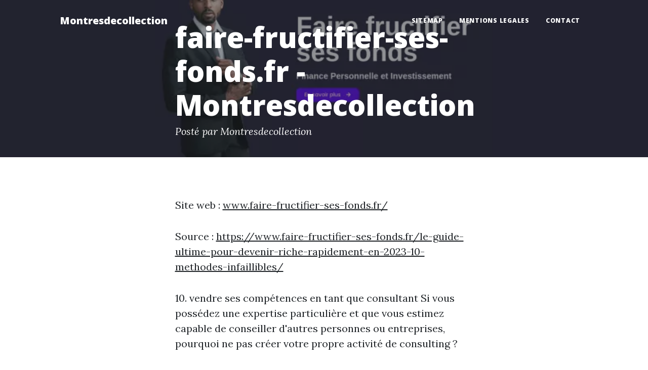

--- FILE ---
content_type: text/html; charset=utf-8
request_url: https://www.montresdecollection.fr/controle-arret-maladie-et-vacances-les-regles-faire-fructifier-ses-fonds/
body_size: 1762
content:
<!DOCTYPE html>
<html lang="fr">
    <head>
        <meta charset="utf-8" />
        <meta name="viewport" content="width=device-width, initial-scale=1, shrink-to-fit=no" />
        <meta name="description" content="" />
        <meta name="author" content="" />
        <link rel="canonical" href="https://www.montresdecollection.fr/controle-arret-maladie-et-vacances-les-regles-faire-fructifier-ses-fonds/" />
        
        <title>faire-fructifier-ses-fonds.fr - Montresdecollection</title>
        <link rel="icon" type="image/x-icon" href="../assets/favicon.ico" />
        <!-- Google fonts-->
        <link href="https://fonts.googleapis.com/css?family=Lora:400,700,400italic,700italic" rel="stylesheet" type="text/css" />
        <link href="https://fonts.googleapis.com/css?family=Open+Sans:300italic,400italic,600italic,700italic,800italic,400,300,600,700,800" rel="stylesheet" type="text/css" />
        <!-- Core theme CSS (includes Bootstrap)-->
        <link href="../css/styles.css" rel="stylesheet" />
    </head>
    <body>
        <!-- Navigation-->
        <nav class="navbar navbar-expand-lg navbar-light" id="mainNav">
            <div class="container px-4 px-lg-5">
                <a class="navbar-brand" href="https://www.montresdecollection.fr/">Montresdecollection</a>
                <button class="navbar-toggler" type="button" data-bs-toggle="collapse" data-bs-target="#navbarResponsive" aria-controls="navbarResponsive" aria-expanded="false" aria-label="Toggle navigation">
                    Menu
                    <i class="fas fa-bars"></i>
                </button>
                <div class="collapse navbar-collapse" id="navbarResponsive">
                    <ul class="navbar-nav ms-auto py-4 py-lg-0">
                        <li class="nav-item"><a class="nav-link px-lg-3 py-3 py-lg-4" href="../sitemap.html">sitemap</a></li>
                        <li class="nav-item"><a class="nav-link px-lg-3 py-3 py-lg-4" href="../mentions-legales.html">mentions legales</a></li>
                        <li class="nav-item"><a class="nav-link px-lg-3 py-3 py-lg-4" href="../contact.html">Contact</a></li>
                    </ul>
                </div>
            </div>
        </nav>
        <!-- Page Header-->
        <header class="masthead" style="background-image: url('../assets/img/800x450-faire-fructifier-ses-fonds.fr.webp')">
            <div class="container position-relative px-4 px-lg-5">
                <div class="row gx-4 gx-lg-5 justify-content-center">
                    <div class="col-md-10 col-lg-8 col-xl-7">
                        <div class="post-heading">
                            <h1>faire-fructifier-ses-fonds.fr - Montresdecollection</h1>
                            <span class="meta">
                                Posté par Montresdecollection
                            </span>
                        </div>
                    </div>
                </div>
            </div>
        </header>
        <!-- Post Content-->
        <article class="mb-4">
            <div class="container px-4 px-lg-5">
                <div class="row gx-4 gx-lg-5 justify-content-center">
                    <div class="col-md-10 col-lg-8 col-xl-7">
                        <p>Site web : <a href="https://www.faire-fructifier-ses-fonds.fr/">www.faire-fructifier-ses-fonds.fr/</a></p>
                        <p>Source : <a href="https://www.faire-fructifier-ses-fonds.fr/le-guide-ultime-pour-devenir-riche-rapidement-en-2023-10-methodes-infaillibles/">https://www.faire-fructifier-ses-fonds.fr/le-guide-ultime-pour-devenir-riche-rapidement-en-2023-10-methodes-infaillibles/</a></p>
                        <p>10. vendre ses compétences en tant que consultant  Si vous possédez une expertise particulière et que vous estimez capable de conseiller d'autres personnes ou entreprises, pourquoi ne pas créer votre propre activité de consulting ?</p>
                        <img class="img-fluid" src="../assets/img/800x450-faire-fructifier-ses-fonds.fr.webp" alt="" />
                        <p>Source : <a href="https://www.faire-fructifier-ses-fonds.fr/horaires-de-virement-a-la-banque-postale-ce-quil-faut-savoir/">https://www.faire-fructifier-ses-fonds.fr/horaires-de-virement-a-la-banque-postale-ce-quil-faut-savoir/</a></p>
                        <p>Dans le cas où un virement doit absolument être effectué à une date précise, il est préférable d'anticiper et de réaliser la demande quelques jours avant. Cela permettra de s'assurer que le virement soit bien pris en compte du fait des heures ouvrables.</p>
                    </div>
                </div>
            </div>
        </article><!-- Footer-->
        <footer class="border-top">
            <div class="container px-4 px-lg-5">
                <div class="row gx-4 gx-lg-5 justify-content-center">
                    <div class="col-md-10 col-lg-8 col-xl-7">
                        <div class="small text-center text-muted fst-italic">Copyright &copy; montresdecollection.fr 2024</div>
                    </div>
                </div>
            </div>
        </footer>
        <!-- Bootstrap core JS-->
        <script src="https://cdn.jsdelivr.net/npm/bootstrap@5.1.3/dist/js/bootstrap.bundle.min.js"></script>
        <!-- Core theme JS-->
        <script src="../js/scripts.js"></script>
    <script defer src="https://static.cloudflareinsights.com/beacon.min.js/vcd15cbe7772f49c399c6a5babf22c1241717689176015" integrity="sha512-ZpsOmlRQV6y907TI0dKBHq9Md29nnaEIPlkf84rnaERnq6zvWvPUqr2ft8M1aS28oN72PdrCzSjY4U6VaAw1EQ==" data-cf-beacon='{"version":"2024.11.0","token":"b7749f7eec1b44ff8c6f4070a37faa56","r":1,"server_timing":{"name":{"cfCacheStatus":true,"cfEdge":true,"cfExtPri":true,"cfL4":true,"cfOrigin":true,"cfSpeedBrain":true},"location_startswith":null}}' crossorigin="anonymous"></script>
</body>
</html>